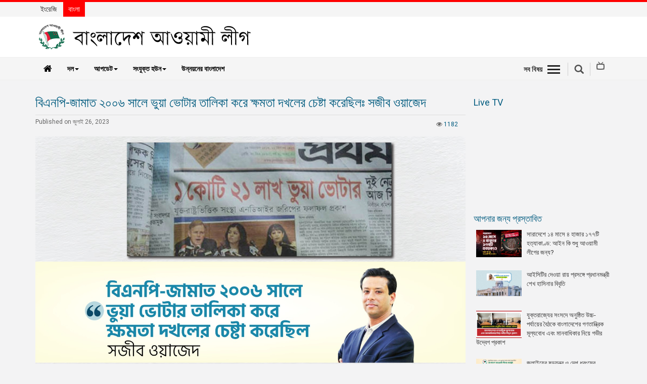

--- FILE ---
content_type: text/html; charset=utf-8
request_url: https://albd.org/bn/articles/news/40947/%E0%A6%AC%E0%A6%BF%E0%A6%8F%E0%A6%A8%E0%A6%AA%E0%A6%BF-%E0%A6%9C%E0%A6%BE%E0%A6%AE%E0%A6%BE%E0%A6%A4-%E0%A7%A8%E0%A7%A6%E0%A7%A6%E0%A7%AC-%E0%A6%B8%E0%A6%BE%E0%A6%B2%E0%A7%87-%E0%A6%AD%E0%A7%81%E0%A7%9F%E0%A6%BE-%E0%A6%AD%E0%A7%8B%E0%A6%9F%E0%A6%BE%E0%A6%B0-%E0%A6%A4%E0%A6%BE%E0%A6%B2%E0%A6%BF%E0%A6%95%E0%A6%BE-%E0%A6%95%E0%A6%B0%E0%A7%87-%E0%A6%95%E0%A7%8D%E0%A6%B7%E0%A6%AE%E0%A6%A4%E0%A6%BE-%E0%A6%A6%E0%A6%96%E0%A6%B2%E0%A7%87%E0%A6%B0-%E0%A6%9A%E0%A7%87%E0%A6%B7%E0%A7%8D%E0%A6%9F%E0%A6%BE-%E0%A6%95%E0%A6%B0%E0%A7%87%E0%A6%9B%E0%A6%BF%E0%A6%B2%E0%A6%83-%E0%A6%B8%E0%A6%9C%E0%A7%80%E0%A6%AC-%E0%A6%93%E0%A7%9F%E0%A6%BE%E0%A6%9C%E0%A7%87%E0%A6%A6
body_size: 10529
content:


<!DOCTYPE html>
<html lang="bn">
<head>
  <meta charset="utf-8">
  <meta http-equiv="X-UA-Compatible" content="IE=edge">
  
    
        <meta name="description" content="প্রধানমন্ত্রী শেখ হাসিনার আইসিটি বিষয়ক উপদেষ্টা সজীব ওয়াজেদ জয় বলেছেন, বিএনপি-জামাত জোট ২০০৬ সালে ভুয়া ভোটার তালিকা করে ক্ষমতা দখলের চেষ্টা করেছিল।">
    

    
        <meta name="keywords" content="বিএনপি-জামাত, সজীব ওয়াজেদ, ভুয়া ভোটারের তালিকা">
    

    

  <meta name="robots" content="index, follow">
  <meta http-equiv="Content-Type" content="text/html; charset=utf-8">
  <meta name="revisit-after" content="7 days">
  <meta name="author" content="Bangladesh Awami League">
  <meta name="viewport" content="width=device-width, initial-scale=1.0">
  <meta name="viewport" content="width=device-width, initial-scale=1">
  <link rel="albd" type="image/png" href="/static/images/favicon.ico"/>
  <link rel="icon" size="192x192" href="/static/images/favicon.ico"/>
  <link rel="shortcut icon" size="192x192" href="/static/images/android-chrome-192x192.png"/>
  <link rel="shortcut icon" size="512x512" href="/static/images/android-chrome-512x512.png"/>
  <link rel="apple-touch-icon" size="180x180" href="/static/images/android-chrome-512x512.png"/>
  <link rel="shortcut icon" size="32x32" href="/static/images/favicon-32x32.png"/>
  <link rel="shortcut icon" size="16x16" href="/static/images/favicon-16x16.png"/>
  <title> বিএনপি-জামাত ২০০৬ সালে ভুয়া ভোটার তালিকা করে ক্ষমতা দখলের চেষ্টা করেছিলঃ সজীব ওয়াজেদ </title>

  
  <meta property="og:url" content="https://albd.org/bn/articles/news/40947/%E0%A6%AC%E0%A6%BF%E0%A6%8F%E0%A6%A8%E0%A6%AA%E0%A6%BF-%E0%A6%9C%E0%A6%BE%E0%A6%AE%E0%A6%BE%E0%A6%A4-%E0%A7%A8%E0%A7%A6%E0%A7%A6%E0%A7%AC-%E0%A6%B8%E0%A6%BE%E0%A6%B2%E0%A7%87-%E0%A6%AD%E0%A7%81%E0%A7%9F%E0%A6%BE-%E0%A6%AD%E0%A7%8B%E0%A6%9F%E0%A6%BE%E0%A6%B0-%E0%A6%A4%E0%A6%BE%E0%A6%B2%E0%A6%BF%E0%A6%95%E0%A6%BE-%E0%A6%95%E0%A6%B0%E0%A7%87-%E0%A6%95%E0%A7%8D%E0%A6%B7%E0%A6%AE%E0%A6%A4%E0%A6%BE-%E0%A6%A6%E0%A6%96%E0%A6%B2%E0%A7%87%E0%A6%B0-%E0%A6%9A%E0%A7%87%E0%A6%B7%E0%A7%8D%E0%A6%9F%E0%A6%BE-%E0%A6%95%E0%A6%B0%E0%A7%87%E0%A6%9B%E0%A6%BF%E0%A6%B2%E0%A6%83-%E0%A6%B8%E0%A6%9C%E0%A7%80%E0%A6%AC-%E0%A6%93%E0%A7%9F%E0%A6%BE%E0%A6%9C%E0%A7%87%E0%A6%A6"/>
  <meta property="fb:app_id" content="204463129958622"/>
  <meta property="og:type" content="website"/>
  
  <meta property="og:title" content="বিএনপি-জামাত ২০০৬ সালে ভুয়া ভোটার তালিকা করে ক্ষমতা দখলের চেষ্টা করেছিলঃ সজীব ওয়াজেদ"/>
  
  
      <meta property="og:description" content="প্রধানমন্ত্রী শেখ হাসিনার আইসিটি বিষয়ক উপদেষ্টা সজীব ওয়াজেদ জয় বলেছেন, বিএনপি-জামাত জোট ২০০৬ সালে ভুয়া ভোটার তালিকা করে ক্ষমতা দখলের চেষ্টা করেছিল। &amp;nbsp;সোমবার&amp;nbsp;সজীব ওয়াজেদ&amp;nbsp; জয় তার ফেইসবুক একাউন্টে ভিজ্যুয়াল রিপোর্টসহ দেয়া এক স্ট্যাটাসে বলেন, ২০০১ থেকে ২০০৬ পর্যন্ত দেশের সর্বস্তরের মানুষের ওপর অবর্ণনীয় অত্যাচার, নির্যাতন, ধর্ষণ, খুন, অগ্নিসংযোগ, দুর্নীতি করে মানুষের জীবন দুর্বিষহ করে তোলে বিএনপি-জামায়াত জোট।&amp;nbsp;তিনি বলেন, এমনকি তাদের এই পাঁচ বছরের শাসনামলে বাংলাদেশ দুর্নীতিতে পাঁচবারই বিশ্বচ্যাম্পিয়ন হয়। ফলে খালেদা জিয়া ও তারেক রহমানের বাহিনীর প্রতি তীব্র ঘৃণাবোধ সৃষ্টি হয় জনমনে।&amp;nbsp;ভিজ্যুয়াল রিপোর্টের বর্ণনায় উল্লেখ করা হয়, বিএনপি-জামায়াত নেতারা আবারও গণতান্ত্রিক প্রক্রিয়ায় নির্বাচন করতে ভীত হয়ে পড়েছেন।তিনি বলেন, তাদের ওই অপচেষ্টার অংশ হিসেবে তারা ১ কোটি ২৩ লাখ ভুয়া ভোটারের তালিকা তৈরি করেছিল এবং প্রতিটি উপজেলায় নিজ দলের &amp;lsquo;ক্যাডার&amp;rsquo;কে নির্বাচন কর্মকর্তা হিসেবে নিয়োগ দিয়েছে।&amp;nbsp;কোনো পরীক্ষা ছাড়াই সরাসরি তালিকা প্রণয়নের মাধ্যমে এই নিয়োগ দিয়ে খালেদা জিয়ার সরকার সরকারি চাকরি কমিশন ও নিয়োগ ব্যবস্থাকে কলঙ্কিত করেছে বলে ভিজ্যুয়াল রিপোর্টে উল্লেখ করা হয়।&amp;nbsp;তিনি বলেন, &amp;lsquo;সাংবিধানিক প্রতিষ্ঠানকে নষ্ট করে ছাত্রদলের ৩০০ কর্মীকে নির্বাচনী কর্মকর্তা হিসেবে নিয়োগের ফলে সারা দেশে ব্যাপক প্রতিক্রিয়া হয়েছে।"/>
    
  
  <meta property="og:image" content="https://albd.org/media/filer_public/3e/d4/3ed48071-3cf5-4f67-8073-09ca3686f77a/1.jpeg"/>
  
  <link rel="canonical" href="https://albd.org/bn/articles/news/40947/%E0%A6%AC%E0%A6%BF%E0%A6%8F%E0%A6%A8%E0%A6%AA%E0%A6%BF-%E0%A6%9C%E0%A6%BE%E0%A6%AE%E0%A6%BE%E0%A6%A4-%E0%A7%A8%E0%A7%A6%E0%A7%A6%E0%A7%AC-%E0%A6%B8%E0%A6%BE%E0%A6%B2%E0%A7%87-%E0%A6%AD%E0%A7%81%E0%A7%9F%E0%A6%BE-%E0%A6%AD%E0%A7%8B%E0%A6%9F%E0%A6%BE%E0%A6%B0-%E0%A6%A4%E0%A6%BE%E0%A6%B2%E0%A6%BF%E0%A6%95%E0%A6%BE-%E0%A6%95%E0%A6%B0%E0%A7%87-%E0%A6%95%E0%A7%8D%E0%A6%B7%E0%A6%AE%E0%A6%A4%E0%A6%BE-%E0%A6%A6%E0%A6%96%E0%A6%B2%E0%A7%87%E0%A6%B0-%E0%A6%9A%E0%A7%87%E0%A6%B7%E0%A7%8D%E0%A6%9F%E0%A6%BE-%E0%A6%95%E0%A6%B0%E0%A7%87%E0%A6%9B%E0%A6%BF%E0%A6%B2%E0%A6%83-%E0%A6%B8%E0%A6%9C%E0%A7%80%E0%A6%AC-%E0%A6%93%E0%A7%9F%E0%A6%BE%E0%A6%9C%E0%A7%87%E0%A6%A6" />



  
    <!-- Bootstrap -->
    <link href="/static/js/lib/bootstrap/css/bootstrap.min.css" rel="stylesheet">
    <!-- Font Awesome - font-awesome-4.7.0 -->
    <link href="/static/js/lib/font-awesome-4.7.0/css/font-awesome.min.css" rel="stylesheet">
    <link href="/static/css/dcalendar.picker.css" rel="stylesheet">

    <!-- Your stuff: Third-party CSS libraries go here -->
    <link href="/static/css/ticker-style.css" rel="stylesheet">
    <link href="/static/css/jquery.bxslider.css" rel="stylesheet">
    <link href="/static/css/main.css" rel="stylesheet">
    <link href="/static/css/theme.css" rel="stylesheet">


    <!-- This file stores project-specific CSS -->
    <link href="/static/css/project.css" rel="stylesheet">


    <!-- HTML5 shim and Respond.js for IE8 support of HTML5 elements and media queries -->
    <!-- WARNING: Respond.js doesn't work if you view the page via file:// -->
    <!--[if lt IE 9]>
    <script src="https://oss.maxcdn.com/html5shiv/3.7.3/html5shiv.min.js"></script>
    <script src="https://oss.maxcdn.com/respond/1.4.2/respond.min.js"></script>
    <![endif]-->



  

</head>

<body>

<div id="fb-root"></div>
<script type="17224eb75fd6431405d85744-text/javascript">
  (function (d, s, id) {
    var js, fjs = d.getElementsByTagName(s)[0];
    if (d.getElementById(id)) return;
    js = d.createElement(s);
    js.id = id;
    js.src = "//connect.facebook.net/en_US/sdk.js#xfbml=1&version=v2.10&appId=204463129958622";
    fjs.parentNode.insertBefore(js, fjs);
  }(document, 'script', 'facebook-jssdk'));
</script>


<script type="17224eb75fd6431405d85744-text/javascript">window.twttr = (function (d, s, id) {
  var js, fjs = d.getElementsByTagName(s)[0],
          t = window.twttr || {};
  if (d.getElementById(id)) return t;
  js = d.createElement(s);
  js.id = id;
  js.src = "https://platform.twitter.com/widgets.js";
  fjs.parentNode.insertBefore(js, fjs);

  t._e = [];
  t.ready = function (f) {
    t._e.push(f);
  };

  return t;
}(document, "script", "twitter-wjs"));</script>

<script type="17224eb75fd6431405d85744-text/javascript">
  (function () {
    var po = document.createElement('script');
    po.type = 'text/javascript';
    po.async = true;
    po.src = 'https://apis.google.com/js/platform.js';
    var s = document.getElementsByTagName('script')[0];
    s.parentNode.insertBefore(po, s);
  })();
</script>









<!-- Mobile View -->

<div class="mobileView visible-xs">
    <header role="banner" class="navbar navbar-fixed-top navbar-inverse">
        <div class="container">
            <div class="navbar-header">
                <div class="row">
                    <div class="col-xs-2">
                        <ul class="rightMenuIcon clearfix">
                            <li><a data-toggle="collapse-side" data-target=".side-collapse"
                                   data-target-2=".side-collapse-container" type="button" class="allSectionBtn"
                                   href="javascript:void(0);"><em></em>
                            </a>
                            </li>
                        </ul>
                    </div>
                    
                    <div class="col-xs-8">
                        <div class="mobLogo">
                            <a href="/bn/">
                                <img class="img-responsive center-block"
                                     src="/static/images/logo-bn.png" alt="logo">
                            </a>
                        </div>
                    </div>
                    <div class="col-xs-2">
                        <div class="mobSearchBox"><a href="javascript:void(0);" class="search-icon sbtn searchBtn"></a>
                        </div>
                    </div>
                </div>

            </div>
            <div class="navbar-inverse side-collapse in">
                <nav role="navigation" class="navbar-collapse">
                    <ul class="nav navbar-nav">
                        <li>
                            <a href="/bn/category/news">খবর</a>
                        </li>
                        <li>
                            <a href="/bn/category/party-news">দলের খবর</a>
                        </li>
                        <li>
                            <a href="/bn/category/special-article">বিশেষ নিবন্ধ</a>
                        </li>
                        <li>
                            <a href="/bn/category/special-report">বিশেষ প্রতিবেদন</a>
                        </li>
                        <li>
                            <a href="/bn/category/views-opinion">মতামত</a>
                        </li>
                        
                            <li>
                                <a href="/bn/category/decade-of-development">উন্নয়নের বাংলাদেশ</a>
                            </li>

                        
                        <li role="separator" class="divider"></li>
                        <li><a href="/bn/newsletter/">নিউজলেটার</a>
                        </li>
                        <li>
                            <a href="/bn/category/press-release">প্রেস রিলিজ</a>
                        </li>
                        <li>
                            <a href="/bn/publications/">প্রকাশনা</a>
                        </li>
                        <li role="separator" class="divider"></li>
                        <li>
                            <a href="/bn/category/gallery">গ্যালারি</a>
                        </li>
                        <li>
                            <a href="https://bnpjamaatviolence.albd.org/"
                               target="_blank">বিএনপি-জামায়াত সহিংসতা</a>
                        </li>
                       <li>
                          
                          
                          <a href="/bn/pages/organization-bangla">সংগঠন</a>
                          
                        </li>
                         <li>
                            <a href="https://manifesto.albd.org/" target="_blank">
                              
                              নির্বাচনী ইশতেহার
                              
                              

                            </a>
                        </li>


                    </ul>
                </nav>
            </div>
        </div>
    </header>
</div>
<!--End Movie view -->

<!-- Start Top bar -->
<div id="topBar" class="navbar-fixed-top">
    <div class="container">
        <div class="row">
            <div class="col-md-4 col-xs-6">
                
                
                <ul class="language">
                    <li ><a
                            href="/">ইংরেজি</a></li>
                    <li  class="active" ><a
                            href="/bn">বাংলা</a></li>
                </ul>
            </div>
        </div>

    </div>
</div>

<!--/ EndTop bar -->










<div class="desktopView hidden-xs navbar-fixed-top">

  <!-- Header Section -->
  <div id="headerSection">
    <div class="container">
      <div class="row">
        <div class="col-md-6">
          
          <div class="logo"><a href="/bn/"><img class="img-responsive"
                                                            src="/static/images/logo-bn.png"
                                                            alt="logo"></a>
          </div>
        </div>
        <div class="col-md-6">
          <div class="extBox">
            
            
          </div>
        </div>
      </div>
    </div>
    <!-- Top Menu Section -->
    <div class="topMenu clearfix">
      <div class="container">
        <div class="row">
          <div class="col-md-9">

            <!--Main Menu -->
            <div id="mainMenu">
              <nav class="navbar navbar-default">
                <!-- Brand and toggle get grouped for better mobile display -->
                <div class="navbar-header">
                  <button type="button" class="navbar-toggle collapsed" data-toggle="collapse"
                          data-target="#bs-example-navbar-collapse-1" aria-expanded="false">
                    <span class="sr-only">Toggle navigation</span>
                    <span class="icon-bar"></span>
                    <span class="icon-bar"></span>
                    <span class="icon-bar"></span>
                  </button>
                  <a class="navbar-brand hidden-xs" href="/bn/"><i class="fa fa-home"></i></a>
                </div>

                <!-- Collect the nav links, forms, and other content for toggling -->
                <div class="collapse navbar-collapse" id="bs-example-navbar-collapse-1">
                  <ul class="nav navbar-nav">
                    <li class="dropdown">
                      <a href="#" class="dropdown-toggle" data-toggle="dropdown" role="button"
                         aria-haspopup="true" aria-expanded="false">দল<span
                        class="caret"></span></a>
                      <ul class="dropdown-menu">
                        <li>
                          <a href="https://publication.albd.org/Journey-of-Awami-League-1949-2016/" target="_blank"> ইতিহাস</a>
                        </li>
                        <li>

                            
                                <a
                                href="/bn/pages/15/শেখ-হাসিনা"> শেখ হাসিনা
                              </a>

                            

                            
                        </li>
                        <li>
                            
                            
                                <a
                                href="/bn/pages/1/বঙ্গবন্ধু-শেখ-মুজিবুর-রহমান"> বঙ্গবন্ধু শেখ মুজিবর রহমান
                              </a>

                            

                            
                        </li>


                        <li>
                          <a href="http://publication.albd.org/Declaration-and-Constitution/2019/albd_constitution_v2019.pdf" target="_blank">গঠনতন্ত্র</a>
                        </li>
                        <li>
                          
                          
                          <a href="/bn/pages/organization-bangla">সংগঠন</a>
                          
                        </li>
                        <li role="separator" class="divider"></li>
                        <li>
                            <a href="https://manifesto.albd.org/" target="_blank">
                              
                              নির্বাচনী ইশতেহার
                              
                              
                            </a>
                        </li>
                        <li role="separator" class="divider"></li>
                        <li>
                          
                          
                            <a href="/bn/pages/contact-bn">যোগাযোগ</a>
                          
                        </li>
                        <li>
                          <a href="https://www.facebook.com/awamileague.1949/" target="_blank">ফেইসবুক</a>
                        </li>
                        <li>
                          <a href="https://twitter.com/albd1971" target="_blank">টুইটার</a>
                        </li>
                        <li>
                          <a href="https://www.youtube.com/user/myalbd/" target="_blank">ইউটিউব</a>
                        </li>

                      </ul>
                    </li>
                    <li class="dropdown">
                      <a href="#" class="dropdown-toggle" data-toggle="dropdown" role="button"
                         aria-haspopup="true" aria-expanded="false">আপডেট<span
                        class="caret"></span></a>
                      <ul class="dropdown-menu">
                        <li>
                          <a href="/bn/category/news">খবর</a>
                        </li>
                        <li>
                          <a href="/bn/category/party-news">দলের খবর</a>
                        </li>
                        <li>
                          <a href="/bn/category/special-article">বিশেষ নিবন্ধ</a>
                        </li>
                        <li>
                          <a href="/bn/category/special-report">বিশেষ প্রতিবেদন</a>
                        </li>
                        <li>
                          <a href="/bn/category/views-opinion">মতামত</a>
                        </li>
                        <li role="separator" class="divider"></li>
                        <li><a href="/bn/newsletter/">নিউজলেটার</a>
                        </li>
                        <li>
                          <a href="/bn/category/press-release">প্রেস রিলিজ</a>
                        </li>
                        <li>
                          <a href="/bn/publications/">প্রকাশনা</a>
                        </li>
                        <li role="separator" class="divider"></li>
                        <li>
                          <a href="/bn/category/gallery">গ্যালারি</a>
                        </li>
                        <li>
                          <a href="https://bnpjamaatviolence.albd.org/" target="_blank">বিএনপি-জামায়াত সহিংসতা</a>
                        </li>

                      </ul>
                    </li>
                    <li class="dropdown">
                      <a href="#" class="dropdown-toggle" data-toggle="dropdown" role="button"
                         aria-haspopup="true" aria-expanded="false">সংযুক্ত হউন<span
                        class="caret"></span></a>
                      <ul class="dropdown-menu">
                        <li><a href="/bn/join-us/">যোগ দাও</a>
                      </ul>

                    </li>
                  
                    <li>
                        <a href="/bn/category/decade-of-development">উন্নয়নের বাংলাদেশ</a>
                    </li>
                  
                  </ul>

                </div><!-- /.navbar-collapse -->

              </nav>
            </div>  <!--/.. End Main Menu -->


          </div>

          <div class="col-md-3">
            <ul class="rightMenuIcon pull-right clearfix">
              <li><a class="allSectionBtn"
                     href="javascript:void(0);">সব বিষয়<em></em></a></li>
              <li><a href="javascript:void(0);" class="search-icon sbtn searchBtn"></a></li>
              <li><a href="/bn/livetv/"><span class="livetv"></span></a></li>
            </ul>

          </div>
        </div>

        <!-- All Menu Area -->
        <div class="allSection" style="display: none;">
          <div class="container">
            <ul class="socialIcon">
              <li><a href="#"><i class="fa fa-facebook"></i></a></li>
              <li><a href="#"><i class="fa fa-twitter"></i></a></li>
              <li><a href="#"><i class="fa fa-google-plus"></i></a></li>
              <li><a href="#"><i class="fa fa-youtube"></i></a></li>
              <li><a href="#"><i class="fa fa-linkedin"></i></a></li>
            </ul>
          </div>
          <div class="sub-nav clearfix">
            <div class="container">
              <ul class="h-links clearfix">
                <li><a href="/bn/">হোম</a></li>
                
                
                
                  <li><a href="/bn/category/views-opinion">মতামত</a></li>
                
                  <li><a href="/bn/category/party-news">দলের খবর</a></li>
                
                  <li><a href="/bn/category/news">খবর</a></li>
                
                  <li><a href="/bn/category/press-release">প্রেস রিলিজ</a></li>
                
                  <li><a href="/bn/category/gallery">ছবিঘর</a></li>
                
                  <li><a href="/bn/category/special-report">বিশেষ প্রতিবেদন</a></li>
                
                  <li><a href="/bn/category/special-article">বিশেষ নিবন্ধ</a></li>
                
                  <li><a href="/bn/mujib100/">মুজিববর্ষ</a></li>
                
                  <li><a href="/bn/category/decade-of-development">উন্নয়নের বাংলাদেশ</a></li>
                
              </ul>
            </div>
          </div>
        </div><!-- End All Menu Area -->

      </div>
    </div>
    <!-- /..End Top Menu Section -->
  </div> <!--/End Header Section -->

</div> <!-- Desktop view -->



<div id="wrapper">
  


<!--Search box -->
<div class="searchBox" style="display: none;">
  <div class="container">
    <form name="" action="/bn/article-search/" method="get">
      <div class="form-group">
        <div class="input-group">
          <input type="text" class="form-control" id="search" name="q" placeholder="Type your search">
          <div class="input-group-addon"><i class="fa fa-search"></i></div>
        </div>
      </div>
    </form>
  </div>
</div>

<!--End Search box -->


  <div class="container">
    

    <div class="row">


        <div class="col-md-9"> <!-- Article area -->

            <h1>বিএনপি-জামাত ২০০৬ সালে ভুয়া ভোটার তালিকা করে ক্ষমতা দখলের চেষ্টা করেছিলঃ সজীব ওয়াজেদ</h1>

            <div class="publishDate "><!--publishDate -->
                <p class="pull-right adj ">
                    
                    <i class="fa fa-eye"></i> <span class="text-red">1182</span>
                </p>

                Published on জুলাই 26, 2023

            </div><!--/End publishDate -->
            <div id="full-content">

                <div class="detailsImage">
                    <ul class="bxslider">
                        
                            
                                <li>
                                    <img class="img-responsive" src="/media/filer_public/3e/d4/3ed48071-3cf5-4f67-8073-09ca3686f77a/1.jpeg" alt="Details Image">
                                    <div class="caption"></div>
                                </li>
                            

                        


                    </ul>
                </div>

                <p style="text-align: justify;"><span>প্রধানমন্ত্রী শেখ হাসিনার আইসিটি বিষয়ক উপদেষ্টা সজীব ওয়াজেদ জয় বলেছেন, বিএনপি-জামাত জোট ২০০৬ সালে ভুয়া ভোটার তালিকা করে ক্ষমতা দখলের চেষ্টা করেছিল। &nbsp;<br /></span><br /><span>সোমবার&nbsp;সজীব ওয়াজেদ&nbsp; জয় তার ফেইসবুক একাউন্টে ভিজ্যুয়াল রিপোর্টসহ দেয়া এক স্ট্যাটাসে বলেন, ২০০১ থেকে ২০০৬ পর্যন্ত দেশের সর্বস্তরের মানুষের ওপর অবর্ণনীয় অত্যাচার, নির্যাতন, ধর্ষণ, খুন, অগ্নিসংযোগ, দুর্নীতি করে মানুষের জীবন দুর্বিষহ করে তোলে বিএনপি-জামায়াত জোট।&nbsp;<br /></span><br /><span>তিনি বলেন, এমনকি তাদের এই পাঁচ বছরের শাসনামলে বাংলাদেশ দুর্নীতিতে পাঁচবারই বিশ্বচ্যাম্পিয়ন হয়। ফলে খালেদা জিয়া ও তারেক রহমানের বাহিনীর প্রতি তীব্র ঘৃণাবোধ সৃষ্টি হয় জনমনে।&nbsp;</span><span>ভিজ্যুয়াল রিপোর্টের বর্ণনায় উল্লেখ করা হয়, বিএনপি-জামায়াত নেতারা আবারও গণতান্ত্রিক প্রক্রিয়ায় নির্বাচন করতে ভীত হয়ে পড়েছেন।<br /></span><br /><span>তিনি বলেন, তাদের ওই অপচেষ্টার অংশ হিসেবে তারা ১ কোটি ২৩ লাখ ভুয়া ভোটারের তালিকা তৈরি করেছিল এবং প্রতিটি উপজেলায় নিজ দলের &lsquo;ক্যাডার&rsquo;কে নির্বাচন কর্মকর্তা হিসেবে নিয়োগ দিয়েছে।&nbsp;</span><span>কোনো পরীক্ষা ছাড়াই সরাসরি তালিকা প্রণয়নের মাধ্যমে এই নিয়োগ দিয়ে খালেদা জিয়ার সরকার সরকারি চাকরি কমিশন ও নিয়োগ ব্যবস্থাকে কলঙ্কিত করেছে বলে ভিজ্যুয়াল রিপোর্টে উল্লেখ করা হয়।&nbsp;<br /></span><br /><span>তিনি বলেন, &lsquo;সাংবিধানিক প্রতিষ্ঠানকে নষ্ট করে ছাত্রদলের ৩০০ কর্মীকে নির্বাচনী কর্মকর্তা হিসেবে নিয়োগের ফলে সারা দেশে ব্যাপক প্রতিক্রিয়া হয়েছে।</span></p>

            </div>

            <!-- Tags area -->
            <div class="tags">
                <h4>TAGS: </h4>
                
                    <a href="/bn/articles/taggit/bhuyyaa-bhottaarer-taalikaa" target="_blank">ভুয়া ভোটারের তালিকা</a>,
                
                    <a href="/bn/articles/taggit/bienpi-jaamaat_1" target="_blank">বিএনপি-জামাত</a>,
                
                    <a href="/bn/articles/taggit/sjiib-oyyaajed" target="_blank">সজীব ওয়াজেদ</a>,
                
            </div>

            <!-- Go to www.addthis.com/dashboard to customize your tools -->
            <div class="addthis_inline_share_toolbox"></div>


            <!-- /End Tags area -->
            

                <div class="fb-comments" data-width="100%" data-href="https://albd.org/bn/articles/news/40947/%E0%A6%AC%E0%A6%BF%E0%A6%8F%E0%A6%A8%E0%A6%AA%E0%A6%BF-%E0%A6%9C%E0%A6%BE%E0%A6%AE%E0%A6%BE%E0%A6%A4-%E0%A7%A8%E0%A7%A6%E0%A7%A6%E0%A7%AC-%E0%A6%B8%E0%A6%BE%E0%A6%B2%E0%A7%87-%E0%A6%AD%E0%A7%81%E0%A7%9F%E0%A6%BE-%E0%A6%AD%E0%A7%8B%E0%A6%9F%E0%A6%BE%E0%A6%B0-%E0%A6%A4%E0%A6%BE%E0%A6%B2%E0%A6%BF%E0%A6%95%E0%A6%BE-%E0%A6%95%E0%A6%B0%E0%A7%87-%E0%A6%95%E0%A7%8D%E0%A6%B7%E0%A6%AE%E0%A6%A4%E0%A6%BE-%E0%A6%A6%E0%A6%96%E0%A6%B2%E0%A7%87%E0%A6%B0-%E0%A6%9A%E0%A7%87%E0%A6%B7%E0%A7%8D%E0%A6%9F%E0%A6%BE-%E0%A6%95%E0%A6%B0%E0%A7%87%E0%A6%9B%E0%A6%BF%E0%A6%B2%E0%A6%83-%E0%A6%B8%E0%A6%9C%E0%A7%80%E0%A6%AC-%E0%A6%93%E0%A7%9F%E0%A6%BE%E0%A6%9C%E0%A7%87%E0%A6%A6#configurator"
                     data-numposts="5"></div>
            

        </div> <!-- /End Article area -->


        <div class="col-md-3"><!-- Right Side -->

            <!-- Live TV -->
            <div class="liveTv">
                <h2>Live TV</h2>
                
                <iframe width="100%" height="180" src="https://www.youtube.com/embed/Kffvge8xmwY"
                        frameborder="0" allowfullscreen="" __idm_id__="683216897"></iframe>
            </div><!-- /End Live TV -->


            <!-- Latest News -->
            <div class="latestNews">
                <h2>আপনার জন্য প্রস্তাবিত</h2>
                <ul>

                    
                    

                        <li>

                            <img 
                                 src="/media/filer_public/e8/78/e878de33-f4b6-400e-9c21-3b5c01c66d1c/4177_murders_in_14_months_bn.jpeg"
                                 
                                 alt="g1">
                            <h4><a href="/bn/articles/news/41649/%E0%A6%B8%E0%A6%BE%E0%A6%B0%E0%A6%BE%E0%A6%A6%E0%A7%87%E0%A6%B6%E0%A7%87-%E0%A7%A7%E0%A7%AA-%E0%A6%AE%E0%A6%BE%E0%A6%B8%E0%A7%87-%E0%A7%AA-%E0%A6%B9%E0%A6%BE%E0%A6%9C%E0%A6%BE%E0%A6%B0-%E0%A7%A7%E0%A7%AD%E0%A7%AD%E0%A6%9F%E0%A6%BF-%E0%A6%B9%E0%A6%A4%E0%A7%8D%E0%A6%AF%E0%A6%BE%E0%A6%95%E0%A6%BE%E0%A6%A3%E0%A7%8D%E0%A6%A1:-%E0%A6%86%E0%A6%87%E0%A6%A8-%E0%A6%95%E0%A6%BF-%E0%A6%B6%E0%A7%81%E0%A6%A7%E0%A7%81-%E0%A6%86%E0%A6%93%E0%A7%9F%E0%A6%BE%E0%A6%AE%E0%A7%80-%E0%A6%B2%E0%A7%80%E0%A6%97%E0%A7%87%E0%A6%B0-%E0%A6%9C%E0%A6%A8%E0%A7%8D%E0%A6%AF%3F">সারাদেশে ১৪ মাসে ৪ হাজার ১৭৭টি হত্যাকাণ্ড: আইন কি শুধু আওয়ামী লীগের জন্য?</a></h4>

                        </li>
                    

                        <li>

                            <img 
                                 src="/media/filer_public/d3/68/d3685b5a-ff76-421e-a8ba-eb5609084082/signal-2025-11-17-173154_003.jpeg"
                                 
                                 alt="g1">
                            <h4><a href="/bn/articles/news/41646/%E0%A6%86%E0%A6%87%E0%A6%B8%E0%A6%BF%E0%A6%9F%E0%A6%BF%E0%A6%B0-%E0%A6%A6%E0%A7%87%E0%A6%93%E0%A7%9F%E0%A6%BE-%E0%A6%B0%E0%A6%BE%E0%A7%9F-%E0%A6%AA%E0%A7%8D%E0%A6%B0%E0%A6%B8%E0%A6%99%E0%A7%8D%E0%A6%97%E0%A7%87-%E0%A6%AA%E0%A7%8D%E0%A6%B0%E0%A6%A7%E0%A6%BE%E0%A6%A8%E0%A6%AE%E0%A6%A8%E0%A7%8D%E0%A6%A4%E0%A7%8D%E0%A6%B0%E0%A7%80-%E0%A6%B6%E0%A7%87%E0%A6%96-%E0%A6%B9%E0%A6%BE%E0%A6%B8%E0%A6%BF%E0%A6%A8%E0%A6%BE%E0%A6%B0-%E0%A6%AC%E0%A6%BF%E0%A6%AC%E0%A7%83%E0%A6%A4%E0%A6%BF">আইসিটির দেওয়া রায় প্রসঙ্গে প্রধানমন্ত্রী শেখ হাসিনার বিবৃতি</a></h4>

                        </li>
                    

                        <li>

                            <img 
                                 src="/media/filer_public/d4/59/d459fea2-2b81-48b7-a60e-93a1508f2daf/signal-2025-07-19-000326_002_bn.jpeg"
                                 
                                 alt="g1">
                            <h4><a href="/bn/articles/news/41599/%E0%A6%AF%E0%A7%81%E0%A6%95%E0%A7%8D%E0%A6%A4%E0%A6%B0%E0%A6%BE%E0%A6%9C%E0%A7%8D%E0%A6%AF%E0%A7%87%E0%A6%B0-%E0%A6%B8%E0%A6%82%E0%A6%B8%E0%A6%A6%E0%A7%87-%E0%A6%85%E0%A6%A8%E0%A7%81%E0%A6%B7%E0%A7%8D%E0%A6%A0%E0%A6%BF%E0%A6%A4-%E0%A6%89%E0%A6%9A%E0%A7%8D%E0%A6%9A-%E0%A6%AA%E0%A6%B0%E0%A7%8D%E0%A6%AF%E0%A6%BE%E0%A7%9F%E0%A7%87%E0%A6%B0-%E0%A6%AC%E0%A7%88%E0%A6%A0%E0%A6%95%E0%A7%87-%E0%A6%AC%E0%A6%BE%E0%A6%82%E0%A6%B2%E0%A6%BE%E0%A6%A6%E0%A7%87%E0%A6%B6%E0%A7%87%E0%A6%B0-%E0%A6%97%E0%A6%A3%E0%A6%A4%E0%A6%BE%E0%A6%A8%E0%A7%8D%E0%A6%A4%E0%A7%8D%E0%A6%B0%E0%A6%BF%E0%A6%95-%E0%A6%AE%E0%A7%82%E0%A6%B2%E0%A7%8D%E0%A6%AF%E0%A6%AC%E0%A7%8B%E0%A6%A7-%E0%A6%8F%E0%A6%AC%E0%A6%82-%E0%A6%AE%E0%A6%BE%E0%A6%A8%E0%A6%AC%E0%A6%BE%E0%A6%A7%E0%A6%BF%E0%A6%95%E0%A6%BE%E0%A6%B0-%E0%A6%A8%E0%A6%BF%E0%A6%AF%E0%A6%BC%E0%A7%87-%E0%A6%97%E0%A6%AD%E0%A7%80%E0%A6%B0-%E0%A6%89%E0%A6%A6%E0%A7%8D%E0%A6%AC%E0%A7%87%E0%A6%97-%E0%A6%AA%E0%A7%8D%E0%A6%B0%E0%A6%95%E0%A6%BE%E0%A6%B6">যুক্তরাজ্যের সংসদে অনুষ্ঠিত উচ্চ-পর্যায়ের বৈঠকে বাংলাদেশের গণতান্ত্রিক মূল্যবোধ এবং মানবাধিকার নিয়ে গভীর উদ্বেগ প্রকাশ</a></h4>

                        </li>
                    

                        <li>

                            <img 
                                 src="/media/filer_public/cf/73/cf738e09-ad12-48af-89cf-5df2f151aa5f/signal-2025-07-08-020459_002.jpeg"
                                 
                                 alt="g1">
                            <h4><a href="/bn/articles/news/41592/%E2%81%A8%E0%A6%9C%E0%A7%81%E0%A6%B2%E0%A6%BE%E0%A6%87%E0%A7%9F%E0%A7%87%E0%A6%B0-%E0%A6%B7%E0%A7%9C%E0%A6%AF%E0%A6%A8%E0%A7%8D%E0%A6%A4%E0%A7%8D%E0%A6%B0-%E0%A6%93-%E0%A6%A6%E0%A7%87%E0%A6%B6-%E0%A6%A7%E0%A7%8D%E0%A6%AC%E0%A6%82%E0%A6%B8%E0%A7%87%E0%A6%B0-%E0%A6%85%E0%A6%AA%E0%A6%A4%E0%A7%8E%E0%A6%AA%E0%A6%B0%E0%A6%A4%E0%A6%BE-%E0%A6%B0%E0%A7%81%E0%A6%96%E0%A7%87-%E0%A6%A6%E0%A6%BF%E0%A6%A4%E0%A7%87-%E0%A6%AC%E0%A6%BE%E0%A6%82%E0%A6%B2%E0%A6%BE%E0%A6%A6%E0%A7%87%E0%A6%B6-%E0%A6%86%E0%A6%93%E0%A7%9F%E0%A6%BE%E0%A6%AE%E0%A7%80-%E0%A6%B2%E0%A7%80%E0%A6%97%E0%A7%87%E0%A6%B0-%E0%A6%95%E0%A6%B0%E0%A7%8D%E0%A6%AE%E0%A6%B8%E0%A7%82%E0%A6%9A%E0%A6%BF">⁨জুলাইয়ের ষড়যন্ত্র ও দেশ ধ্বংসের অপতৎপরতা রুখে দিতে বাংলাদেশ আওয়ামী লীগের কর্মসূচি</a></h4>

                        </li>
                    

                        <li>

                            <img 
                                 src="/media/filer_public/2d/9d/2d9d26a8-4af9-4674-962e-572126645bbb/plyy_yyyn.jpeg"
                                 
                                 alt="g1">
                            <h4><a href="/bn/articles/news/41588/%E0%A6%AA%E0%A6%BE%E0%A6%B2%E0%A6%BF%E0%A7%9F%E0%A7%87-%E0%A6%AF%E0%A6%BE%E0%A7%9F%E0%A6%A8%E0%A6%BF-%E0%A6%86%E0%A6%93%E0%A7%9F%E0%A6%BE%E0%A6%AE%E0%A7%80-%E0%A6%B2%E0%A7%80%E0%A6%97-%E0%A7%AA-%E0%A6%B2%E0%A6%BE%E0%A6%96-%E0%A6%95%E0%A6%BE%E0%A6%B0%E0%A6%BE%E0%A6%AC%E0%A6%A8%E0%A7%8D%E0%A6%A6%E0%A6%BF,-%E0%A6%87%E0%A6%A4%E0%A6%BF%E0%A6%B9%E0%A6%BE%E0%A6%B8%E0%A7%87%E0%A6%B0-%E0%A6%B8%E0%A6%AC%E0%A6%9A%E0%A7%87%E0%A7%9F%E0%A7%87-%E0%A6%AC%E0%A7%9C-%E0%A6%A6%E0%A6%AE%E0%A6%A8-%E0%A6%AA%E0%A7%80%E0%A7%9C%E0%A6%A8%E0%A7%87%E0%A6%B0-%E0%A6%AE%E0%A7%81%E0%A6%96%E0%A7%87-%E0%A6%AA%E0%A7%9C%E0%A7%87%E0%A6%93-%E0%A6%B0%E0%A6%BE%E0%A6%9C%E0%A6%AA%E0%A6%A5%E0%A7%87-%E0%A6%85%E0%A6%9F%E0%A6%B2">পালিয়ে যায়নি আওয়ামী লীগ ৪ লাখ কারাবন্দি, ইতিহাসের সবচেয়ে বড় দমন-পীড়নের মুখে পড়েও রাজপথে অটল</a></h4>

                        </li>
                    
                </ul>
                <br>
                <ul>

                    
                    

                        <li>
                            <img 
                                 src="/media/filer_public/04/a1/04a191c7-2a50-49fe-8865-20670b5e2d83/dshr_arthntr_mrnnrg.jpeg"
                                 
                                 alt="g1">
                            <h4><a href="/bn/articles/news/41552/%E0%A6%A6%E0%A7%87%E0%A6%B6%E0%A7%87%E0%A6%B0-%E0%A6%85%E0%A6%B0%E0%A7%8D%E0%A6%A5%E0%A6%A8%E0%A7%80%E0%A6%A4%E0%A6%BF%E0%A6%B0-%E0%A6%AE%E0%A6%B0%E0%A6%A3%E0%A6%B0%E0%A7%8B%E0%A6%97-:-%E0%A6%B0%E0%A7%8B%E0%A6%97%E0%A7%87%E0%A6%B0-%E0%A6%95%E0%A6%BE%E0%A6%B0%E0%A6%A8---%E0%A6%87%E0%A6%89%E0%A6%A8%E0%A7%81%E0%A6%B8,-%E0%A6%9A%E0%A6%BF%E0%A6%95%E0%A6%BF%E0%A7%8E%E0%A6%B8%E0%A6%BE---%E0%A6%95%E0%A7%8D%E0%A6%B7%E0%A6%AE%E0%A6%A4%E0%A6%BE%E0%A6%9A%E0%A7%8D%E0%A6%AF%E0%A7%81%E0%A6%A4%E0%A6%BF">দেশের অর্থনীতির মরণরোগ : রোগের কারন - ইউনুস, চিকিৎসা - ক্ষমতাচ্যুতি</a></h4>

                        </li>
                    

                        <li>
                            <img 
                                 src="/media/filer_public/2b/91/2b91308d-29aa-4f4f-b188-a56d1e922450/cover.jpeg"
                                 
                                 alt="g1">
                            <h4><a href="/bn/articles/photo/40975/%E0%A6%B6%E0%A7%8D%E0%A6%B0%E0%A6%A6%E0%A7%8D%E0%A6%A7%E0%A6%BE-%E0%A6%93-%E0%A6%AD%E0%A6%BE%E0%A6%B2%E0%A7%8B%E0%A6%AC%E0%A6%BE%E0%A6%B8%E0%A6%BE%E0%A7%9F-%E0%A6%B8%E0%A7%8D%E0%A6%AE%E0%A6%B0%E0%A6%A3%E0%A7%80%E0%A7%9F-:-%E0%A6%AC%E0%A6%99%E0%A7%8D%E0%A6%97%E0%A6%AE%E0%A6%BE%E0%A6%A4%E0%A6%BE-%E0%A6%AB%E0%A6%9C%E0%A6%BF%E0%A6%B2%E0%A6%BE%E0%A6%A4%E0%A7%81%E0%A6%A8-%E0%A6%A8%E0%A7%87%E0%A6%9B%E0%A6%BE-%E0%A6%AE%E0%A7%81%E0%A6%9C%E0%A6%BF%E0%A6%AC">শ্রদ্ধা ও ভালোবাসায় স্মরণীয় : বঙ্গমাতা ফজিলাতুন নেছা মুজিব</a></h4>

                        </li>
                    

                        <li>
                            <img 
                                 src="/media/filer_public/cc/c6/ccc69ae3-a409-45fa-be69-f59d9d884302/homecoming_photo_gallery_cover.jpg"
                                 
                                 alt="g1">
                            <h4><a href="/bn/articles/photo/34797/%E0%A6%B6%E0%A7%87%E0%A6%96-%E0%A6%B9%E0%A6%BE%E0%A6%B8%E0%A6%BF%E0%A6%A8%E0%A6%BE%E0%A6%B0-%E0%A6%B8%E0%A7%8D%E0%A6%AC%E0%A6%A6%E0%A7%87%E0%A6%B6-%E0%A6%AA%E0%A7%8D%E0%A6%B0%E0%A6%A4%E0%A7%8D%E0%A6%AF%E0%A6%BE%E0%A6%AC%E0%A6%B0%E0%A7%8D%E0%A6%A4%E0%A6%A8,-%E0%A7%A7%E0%A7%AF%E0%A7%AE%E0%A7%A7">শেখ হাসিনার স্বদেশ প্রত্যাবর্তন, ১৯৮১</a></h4>

                        </li>
                    

                        <li>
                            <img 
                                 src="/media/filer_public/6b/84/6b8400e6-5ed4-46a1-8423-1c6d15df3183/cover.jpeg"
                                 
                                 alt="g1">
                            <h4><a href="/bn/articles/photo/40695/%E0%A6%AE%E0%A6%BE%E0%A6%A8%E0%A6%A8%E0%A7%80%E0%A7%9F-%E0%A6%AA%E0%A7%8D%E0%A6%B0%E0%A6%A7%E0%A6%BE%E0%A6%A8%E0%A6%AE%E0%A6%A8%E0%A7%8D%E0%A6%A4%E0%A7%8D%E0%A6%B0%E0%A7%80-%E0%A6%B6%E0%A7%87%E0%A6%96-%E0%A6%B9%E0%A6%BE%E0%A6%B8%E0%A6%BF%E0%A6%A8%E0%A6%BE%E0%A6%B0-%E0%A6%B9%E0%A6%BE%E0%A6%A4-%E0%A6%A7%E0%A6%B0%E0%A7%87-%E0%A6%AC%E0%A6%BE%E0%A6%82%E0%A6%B2%E0%A6%BE%E0%A6%A6%E0%A7%87%E0%A6%B6%E0%A7%87%E0%A6%B0-%E0%A6%AC%E0%A6%A6%E0%A6%B2%E0%A7%87-%E0%A6%AF%E0%A6%BE%E0%A6%93%E0%A7%9F%E0%A6%BE-%E0%A6%A6%E0%A7%83%E0%A6%B6%E0%A7%8D%E0%A6%AF%E0%A6%AA%E0%A6%9F">মাননীয় প্রধানমন্ত্রী শেখ হাসিনার হাত ধরে বাংলাদেশের বদলে যাওয়া দৃশ্যপট</a></h4>

                        </li>
                    

                        <li>
                            <img 
                                 src="/media/filer_public/a2/44/a2449994-0e41-41ab-b596-036ca3bed860/banner.jpeg"
                                 
                                 alt="g1">
                            <h4><a href="/bn/articles/photo/40319/%E0%A6%B8%E0%A6%99%E0%A7%8D%E0%A6%95%E0%A6%9F%E0%A7%87-%E0%A6%93-%E0%A6%B8%E0%A6%AE%E0%A7%8D%E0%A6%AD%E0%A6%BE%E0%A6%AC%E0%A6%A8%E0%A6%BE%E0%A7%9F-%E0%A6%85%E0%A6%A6%E0%A6%AE%E0%A7%8D%E0%A6%AF-%E0%A6%8F%E0%A6%95-%E0%A6%A6%E0%A7%87%E0%A6%B6,-%E0%A6%89%E0%A6%A8%E0%A7%8D%E0%A6%A8%E0%A7%9F%E0%A6%A8-%E0%A6%86%E0%A6%B0-%E0%A6%B8%E0%A7%81%E0%A6%B6%E0%A6%BE%E0%A6%B8%E0%A6%A8%E0%A7%87-%E0%A6%AC%E0%A6%99%E0%A7%8D%E0%A6%97%E0%A6%AC%E0%A6%A8%E0%A7%8D%E0%A6%A7%E0%A7%81%E0%A6%B0-%E0%A6%AC%E0%A6%BE%E0%A6%82%E0%A6%B2%E0%A6%BE%E0%A6%A6%E0%A7%87%E0%A6%B6">সঙ্কটে ও সম্ভাবনায় অদম্য এক দেশ, উন্নয়ন আর সুশাসনে বঙ্গবন্ধুর বাংলাদেশ</a></h4>

                        </li>
                    
                </ul>
                <br>
                <ul>

                    
                    

                        <li>
                            <img 
                                 src="/media/filer_public/aa/17/aa17ed36-66f3-42f6-880c-f081aaef0b65/updated_albd_timeline_2024_bangla.jpeg"
                                 
                                 alt="g1">
                            <h4><a href="/bn/articles/video/41449/%E0%A6%B8%E0%A6%82%E0%A6%97%E0%A7%8D%E0%A6%B0%E0%A6%BE%E0%A6%AE-%E0%A6%93-%E0%A6%85%E0%A6%B0%E0%A7%8D%E0%A6%9C%E0%A6%A8%E0%A7%87-%E0%A6%AC%E0%A6%BE%E0%A6%82%E0%A6%B2%E0%A6%BE%E0%A6%A6%E0%A7%87%E0%A6%B6-%E0%A6%86%E0%A6%93%E0%A7%9F%E0%A6%BE%E0%A6%AE%E0%A7%80-%E0%A6%B2%E0%A7%80%E0%A6%97%E0%A7%87%E0%A6%B0-%E0%A6%AA%E0%A6%A5%E0%A6%9A%E0%A6%B2%E0%A6%BE">সংগ্রাম ও অর্জনে বাংলাদেশ আওয়ামী লীগের পথচলা</a></h4>

                        </li>
                    

                        <li>
                            <img 
                                 src="/media/filer_public/84/18/8418c72e-5a07-4817-8693-fb60f01cc4b4/dryg_drbpk_gnnmnssr_psh_aaoym_lg.jpeg"
                                 
                                 alt="g1">
                            <h4><a href="/bn/articles/video/41447/%E0%A6%A6%E0%A7%81%E0%A6%B0%E0%A7%8D%E0%A6%AF%E0%A7%87%E0%A6%BE%E0%A6%97-%E0%A6%A6%E0%A7%81%E0%A6%B0%E0%A7%8D%E0%A6%AC%E0%A6%BF%E0%A6%AA%E0%A6%BE%E0%A6%95%E0%A7%87-%E0%A6%97%E0%A6%A3%E0%A6%AE%E0%A6%BE%E0%A6%A8%E0%A7%81%E0%A6%B7%E0%A7%87%E0%A6%B0-%E0%A6%AA%E0%A6%BE%E0%A6%B6%E0%A7%87-%E0%A6%86%E0%A6%93%E0%A6%AF%E0%A6%BE%E0%A6%BC%E0%A6%AE%E0%A7%80-%E0%A6%B2%E0%A7%80%E0%A6%97">দুর্যোগ দুর্বিপাকে গণমানুষের পাশে আওযা়মী লীগ</a></h4>

                        </li>
                    

                        <li>
                            <img  src="/static/images/cat-img.png" 
                                 alt="g1">
                            <h4><a href="/bn/articles/video/41445/%E0%A7%AD%E0%A7%AB%E0%A6%A4%E0%A6%AE-%E0%A6%AA%E0%A7%8D%E0%A6%B0%E0%A6%A4%E0%A6%BF%E0%A6%B7%E0%A7%8D%E0%A6%A0%E0%A6%BE%E0%A6%AC%E0%A6%BE%E0%A6%B0%E0%A7%8D%E0%A6%B7%E0%A6%BF%E0%A6%95%E0%A7%80-%E0%A6%89%E0%A6%AA%E0%A6%B2%E0%A6%95%E0%A7%8D%E0%A6%B7%E0%A7%87-%E0%A6%B8%E0%A6%BE%E0%A6%A7%E0%A6%BE%E0%A6%B0%E0%A6%A3-%E0%A6%B8%E0%A6%AE%E0%A7%8D%E0%A6%AA%E0%A6%BE%E0%A6%A6%E0%A6%95-%E0%A6%93%E0%A6%AC%E0%A6%BE%E0%A7%9F%E0%A6%A6%E0%A7%81%E0%A6%B2-%E0%A6%95%E0%A6%BE%E0%A6%A6%E0%A7%87%E0%A6%B0-%E0%A6%8F%E0%A6%AE%E0%A6%AA%E0%A6%BF-%E0%A6%8F%E0%A6%B0-%E0%A6%AD%E0%A6%BF%E0%A6%A1%E0%A6%BF%E0%A6%93-%E0%A6%AC%E0%A6%BE%E0%A6%B0%E0%A7%8D%E0%A6%A4%E0%A6%BE">৭৫তম প্রতিষ্ঠাবার্ষিকী উপলক্ষে সাধারণ সম্পাদক ওবায়দুল কাদের এমপি-এর ভিডিও বার্তা</a></h4>

                        </li>
                    

                        <li>
                            <img 
                                 src="/media/filer_public/d6/a7/d6a7a982-f769-438c-a496-6152554b10d2/bngl_jtr_jgrnn_bynr.jpg"
                                 
                                 alt="g1">
                            <h4><a href="/bn/articles/video/41443/%E0%A6%86%E0%A6%93%E0%A7%9F%E0%A6%BE%E0%A6%AE%E0%A7%80-%E0%A6%B2%E0%A7%80%E0%A6%97%E0%A7%87%E0%A6%B0-%E0%A6%AA%E0%A6%A5%E0%A6%9A%E0%A6%B2%E0%A6%BE---%E0%A6%A6%E0%A7%87%E0%A6%B6-%E0%A6%93-%E0%A6%AE%E0%A6%BE%E0%A6%A8%E0%A7%81%E0%A6%B7%E0%A7%87%E0%A6%B0-%E0%A6%9C%E0%A6%A8%E0%A7%8D%E0%A6%AF-%E0%A6%A8%E0%A6%BF%E0%A6%AC%E0%A7%87%E0%A6%A6%E0%A6%BF%E0%A6%A4-%E0%A6%A5%E0%A7%87%E0%A6%95%E0%A7%87-%E0%A6%86%E0%A6%A4%E0%A7%8D%E0%A6%AE%E0%A6%A6%E0%A6%BE%E0%A6%A8%E0%A7%87%E0%A6%B0-%E0%A6%87%E0%A6%A4%E0%A6%BF%E0%A6%B9%E0%A6%BE%E0%A6%B8">আওয়ামী লীগের পথচলা - দেশ ও মানুষের জন্য নিবেদিত থেকে আত্মদানের ইতিহাস</a></h4>

                        </li>
                    

                        <li>
                            <img 
                                 src="/media/filer_public/f2/c2/f2c23da7-274b-4f98-9af5-e84f76b4ee59/bldshr_rjntk_ssktr_mldhr_aaoym_lg.jpeg"
                                 
                                 alt="g1">
                            <h4><a href="/bn/articles/video/41442/%E0%A6%AC%E0%A6%BE%E0%A6%82%E0%A6%B2%E0%A6%BE%E0%A6%A6%E0%A7%87%E0%A6%B6%E0%A7%87%E0%A6%B0-%E0%A6%B0%E0%A6%BE%E0%A6%9C%E0%A6%A8%E0%A7%88%E0%A6%A4%E0%A6%BF%E0%A6%95-%E0%A6%B8%E0%A6%82%E0%A6%B8%E0%A7%8D%E0%A6%95%E0%A7%83%E0%A6%A4%E0%A6%BF%E0%A6%B0-%E0%A6%AE%E0%A7%82%E0%A6%B2%E0%A6%A7%E0%A6%BE%E0%A6%B0%E0%A6%BE-%E0%A6%86%E0%A6%93%E0%A6%AF%E0%A6%BC%E0%A6%BE%E0%A6%AE%E0%A7%80-%E0%A6%B2%E0%A7%80%E0%A6%97">বাংলাদেশের রাজনৈতিক সংস্কৃতির মূলধারা আওয়ামী লীগ</a></h4>

                        </li>
                    
                </ul>
            </div>
            <!-- End Latest News -->


        </div> <!-- /End Right Side-->


    </div>
   <!-- Go to www.addthis.com/dashboard to customize your tools -->
   <script type="17224eb75fd6431405d85744-text/javascript" src="//s7.addthis.com/js/300/addthis_widget.js#pubid=ra-59648e6b226d55b0"></script>


  </div>

  


<!--Copyright Text-->
<div class="theme-footer">
  <div class="container">
    <div class="row">
      <div class="col-md-7">

        <div class="row">
          <div class="col-md-2 col-xs-12 text-center">
            <img width="100" class="copyrightImg" src="/static/images/albd-logo.png" alt="copyrights">
          </div>
          <div class="col-md-10 col-xs-12 m-text-center">
            <p class="f13">এই কাজটি বাংলাদেশ আওয়ামী লীগের কপিরাইটযুক্ত এবং অনুমোদিত। আপনি কেবলমাত্র আপনার ব্যক্তিগত, অবাণিজ্যিকব্যবহারের জন্য অথবা আপনার সংস্থার মধ্যে ব্যবহার করার জন্য এই উপাদানটিকে অনির্দিষ্ট ফর্মের মধ্যে ডাউনলোড, প্রদর্শন, মুদ্রণ এবং পুনরায় তৈরি করতে পারেন (এই বিজ্ঞপ্তিটি ধরে রেখে)।</p>
            <p class="f13"><a href="/bn/pages/terms-conditions">
                          চুক্তি ও শর্তাদি</a> | <a href="/bn/pages/privacy"> গোপনীয়তা শর্তাবলী</a></p>
          </div>
        </div>
      </div>
      <div class="col-md-5">
        <h2 class="mt0">Follow Us</h2>
        <ul class="socialIcon">
          <li><a href="https://www.facebook.com/awamileague.1949/"><i class="fa fa-facebook"></i></a></li>
          <li><a href="https://twitter.com/albd1971"><i class="fa fa-twitter"></i></a></li>
          <li><a href="#"><i class="fa fa-google-plus"></i></a></li>
          <li><a href="https://www.youtube.com/user/myalbd"><i class="fa fa-youtube"></i></a></li>
          <li><a href="#"><i class="fa fa-linkedin"></i></a></li>
        </ul>
      </div>
    </div>
  </div>
</div>
<!--End Copyright Text-->


  <a href="#" id="return-to-top" class=""><i class="fa fa-chevron-up"></i></a>
  <!-- /..End Page content here-->

</div>

<!-- Le javascript
================================================== -->
<!-- Placed at the end of the document so the pages load faster -->


  <!-- Your stuff: Third-party javascript libraries go here -->
  <script src="/static/js/jquery.min.js" type="17224eb75fd6431405d85744-text/javascript"></script>
  <!-- Include all compiled plugins (below), or include individual files as needed -->
  <script src="/static/js/lib/bootstrap/js/bootstrap.min.js" type="17224eb75fd6431405d85744-text/javascript"></script>

  <script src="/static/js/dcalendar.picker.js" type="17224eb75fd6431405d85744-text/javascript"></script>


  <!-- All custom JS -->
  
  <script src="/static/js/jquery.bxslider.min.js" type="17224eb75fd6431405d85744-text/javascript"></script>
  <script src="/static/js/custom.js" type="17224eb75fd6431405d85744-text/javascript"></script>

  <!-- place project specific Javascript in this file -->
  <script src="/static/js/lib/html5gallery/html5gallery.js" type="17224eb75fd6431405d85744-text/javascript"></script>




<script type="17224eb75fd6431405d85744-text/javascript" src="//s7.addthis.com/js/300/addthis_widget.js#pubid=ra-59648e6b226d55b0"></script>

<script type="17224eb75fd6431405d85744-text/javascript">
  
    $('.bxslider').bxSlider({
    infiniteLoop: false,
    hideControlOnEnd: true
    });

</script>

<!-- Your Chat Plugin code -->
<div id="fb-customer-chat" class="fb-customerchat">
</div>

<script type="17224eb75fd6431405d85744-text/javascript">
  var chatbox = document.getElementById('fb-customer-chat');
  chatbox.setAttribute("page_id", "166064673583399");
  chatbox.setAttribute("attribution", "page_inbox");
  window.fbAsyncInit = function() {
    FB.init({
      xfbml            : true,
      version          : 'v10.0'
    });
  };

  (function(d, s, id) {
    var js, fjs = d.getElementsByTagName(s)[0];
    if (d.getElementById(id)) return;
    js = d.createElement(s); js.id = id;
    js.src = 'https://connect.facebook.net/en_US/sdk/xfbml.customerchat.js';
    fjs.parentNode.insertBefore(js, fjs);
  }(document, 'script', 'facebook-jssdk'));
</script>

<script src="/cdn-cgi/scripts/7d0fa10a/cloudflare-static/rocket-loader.min.js" data-cf-settings="17224eb75fd6431405d85744-|49" defer></script><script defer src="https://static.cloudflareinsights.com/beacon.min.js/vcd15cbe7772f49c399c6a5babf22c1241717689176015" integrity="sha512-ZpsOmlRQV6y907TI0dKBHq9Md29nnaEIPlkf84rnaERnq6zvWvPUqr2ft8M1aS28oN72PdrCzSjY4U6VaAw1EQ==" data-cf-beacon='{"version":"2024.11.0","token":"a3e940235bff4984b5a9a12ec061011e","r":1,"server_timing":{"name":{"cfCacheStatus":true,"cfEdge":true,"cfExtPri":true,"cfL4":true,"cfOrigin":true,"cfSpeedBrain":true},"location_startswith":null}}' crossorigin="anonymous"></script>
</body>
</html>

